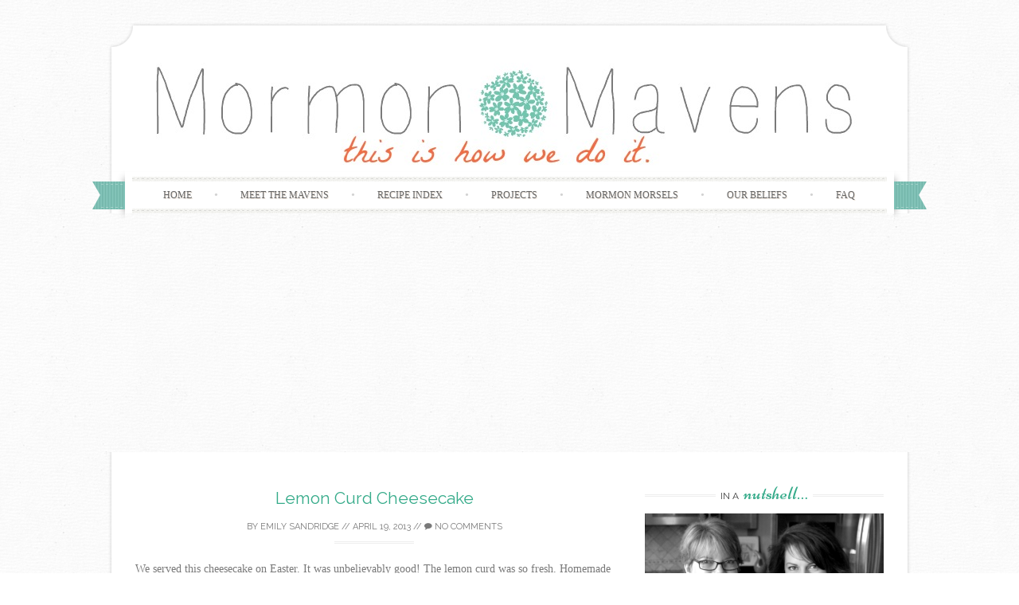

--- FILE ---
content_type: text/html; charset=UTF-8
request_url: https://www.mormonmavens.com/lemon-curd-cheesecake/
body_size: 17808
content:
<!DOCTYPE html>
<html lang="en-US">
<head>
    <meta charset="UTF-8">
    <meta name="viewport" content="width=device-width, initial-scale=1">
    <title>Lemon Curd Cheesecake | Mormon Mavens</title>
    <link rel="profile" href="http://gmpg.org/xfn/11">
    <link rel="pingback" href="https://www.mormonmavens.com/xmlrpc.php">
    <link rel="shortcut icon" href="http://www.mormonmavens.com/wp-content/uploads/2016/02/favicon-emerald-flower.jpg" /><meta name='robots' content='max-image-preview:large' />
	<style>img:is([sizes="auto" i], [sizes^="auto," i]) { contain-intrinsic-size: 3000px 1500px }</style>
	<link rel='dns-prefetch' href='//www.googletagmanager.com' />
<link rel='dns-prefetch' href='//fonts.googleapis.com' />
<link rel="alternate" type="application/rss+xml" title="Mormon Mavens &raquo; Feed" href="https://www.mormonmavens.com/feed/" />
<link rel="alternate" type="application/rss+xml" title="Mormon Mavens &raquo; Comments Feed" href="https://www.mormonmavens.com/comments/feed/" />
<link rel="alternate" type="application/rss+xml" title="Mormon Mavens &raquo; Lemon Curd Cheesecake Comments Feed" href="https://www.mormonmavens.com/lemon-curd-cheesecake/feed/" />
<script type="text/javascript">
/* <![CDATA[ */
window._wpemojiSettings = {"baseUrl":"https:\/\/s.w.org\/images\/core\/emoji\/16.0.1\/72x72\/","ext":".png","svgUrl":"https:\/\/s.w.org\/images\/core\/emoji\/16.0.1\/svg\/","svgExt":".svg","source":{"concatemoji":"https:\/\/www.mormonmavens.com\/wp-includes\/js\/wp-emoji-release.min.js?ver=6.8.3"}};
/*! This file is auto-generated */
!function(s,n){var o,i,e;function c(e){try{var t={supportTests:e,timestamp:(new Date).valueOf()};sessionStorage.setItem(o,JSON.stringify(t))}catch(e){}}function p(e,t,n){e.clearRect(0,0,e.canvas.width,e.canvas.height),e.fillText(t,0,0);var t=new Uint32Array(e.getImageData(0,0,e.canvas.width,e.canvas.height).data),a=(e.clearRect(0,0,e.canvas.width,e.canvas.height),e.fillText(n,0,0),new Uint32Array(e.getImageData(0,0,e.canvas.width,e.canvas.height).data));return t.every(function(e,t){return e===a[t]})}function u(e,t){e.clearRect(0,0,e.canvas.width,e.canvas.height),e.fillText(t,0,0);for(var n=e.getImageData(16,16,1,1),a=0;a<n.data.length;a++)if(0!==n.data[a])return!1;return!0}function f(e,t,n,a){switch(t){case"flag":return n(e,"\ud83c\udff3\ufe0f\u200d\u26a7\ufe0f","\ud83c\udff3\ufe0f\u200b\u26a7\ufe0f")?!1:!n(e,"\ud83c\udde8\ud83c\uddf6","\ud83c\udde8\u200b\ud83c\uddf6")&&!n(e,"\ud83c\udff4\udb40\udc67\udb40\udc62\udb40\udc65\udb40\udc6e\udb40\udc67\udb40\udc7f","\ud83c\udff4\u200b\udb40\udc67\u200b\udb40\udc62\u200b\udb40\udc65\u200b\udb40\udc6e\u200b\udb40\udc67\u200b\udb40\udc7f");case"emoji":return!a(e,"\ud83e\udedf")}return!1}function g(e,t,n,a){var r="undefined"!=typeof WorkerGlobalScope&&self instanceof WorkerGlobalScope?new OffscreenCanvas(300,150):s.createElement("canvas"),o=r.getContext("2d",{willReadFrequently:!0}),i=(o.textBaseline="top",o.font="600 32px Arial",{});return e.forEach(function(e){i[e]=t(o,e,n,a)}),i}function t(e){var t=s.createElement("script");t.src=e,t.defer=!0,s.head.appendChild(t)}"undefined"!=typeof Promise&&(o="wpEmojiSettingsSupports",i=["flag","emoji"],n.supports={everything:!0,everythingExceptFlag:!0},e=new Promise(function(e){s.addEventListener("DOMContentLoaded",e,{once:!0})}),new Promise(function(t){var n=function(){try{var e=JSON.parse(sessionStorage.getItem(o));if("object"==typeof e&&"number"==typeof e.timestamp&&(new Date).valueOf()<e.timestamp+604800&&"object"==typeof e.supportTests)return e.supportTests}catch(e){}return null}();if(!n){if("undefined"!=typeof Worker&&"undefined"!=typeof OffscreenCanvas&&"undefined"!=typeof URL&&URL.createObjectURL&&"undefined"!=typeof Blob)try{var e="postMessage("+g.toString()+"("+[JSON.stringify(i),f.toString(),p.toString(),u.toString()].join(",")+"));",a=new Blob([e],{type:"text/javascript"}),r=new Worker(URL.createObjectURL(a),{name:"wpTestEmojiSupports"});return void(r.onmessage=function(e){c(n=e.data),r.terminate(),t(n)})}catch(e){}c(n=g(i,f,p,u))}t(n)}).then(function(e){for(var t in e)n.supports[t]=e[t],n.supports.everything=n.supports.everything&&n.supports[t],"flag"!==t&&(n.supports.everythingExceptFlag=n.supports.everythingExceptFlag&&n.supports[t]);n.supports.everythingExceptFlag=n.supports.everythingExceptFlag&&!n.supports.flag,n.DOMReady=!1,n.readyCallback=function(){n.DOMReady=!0}}).then(function(){return e}).then(function(){var e;n.supports.everything||(n.readyCallback(),(e=n.source||{}).concatemoji?t(e.concatemoji):e.wpemoji&&e.twemoji&&(t(e.twemoji),t(e.wpemoji)))}))}((window,document),window._wpemojiSettings);
/* ]]> */
</script>
<style id='wp-emoji-styles-inline-css' type='text/css'>

	img.wp-smiley, img.emoji {
		display: inline !important;
		border: none !important;
		box-shadow: none !important;
		height: 1em !important;
		width: 1em !important;
		margin: 0 0.07em !important;
		vertical-align: -0.1em !important;
		background: none !important;
		padding: 0 !important;
	}
</style>
<link rel='stylesheet' id='wp-block-library-css' href='https://www.mormonmavens.com/wp-includes/css/dist/block-library/style.min.css?ver=6.8.3' type='text/css' media='all' />
<style id='classic-theme-styles-inline-css' type='text/css'>
/*! This file is auto-generated */
.wp-block-button__link{color:#fff;background-color:#32373c;border-radius:9999px;box-shadow:none;text-decoration:none;padding:calc(.667em + 2px) calc(1.333em + 2px);font-size:1.125em}.wp-block-file__button{background:#32373c;color:#fff;text-decoration:none}
</style>
<style id='global-styles-inline-css' type='text/css'>
:root{--wp--preset--aspect-ratio--square: 1;--wp--preset--aspect-ratio--4-3: 4/3;--wp--preset--aspect-ratio--3-4: 3/4;--wp--preset--aspect-ratio--3-2: 3/2;--wp--preset--aspect-ratio--2-3: 2/3;--wp--preset--aspect-ratio--16-9: 16/9;--wp--preset--aspect-ratio--9-16: 9/16;--wp--preset--color--black: #000000;--wp--preset--color--cyan-bluish-gray: #abb8c3;--wp--preset--color--white: #ffffff;--wp--preset--color--pale-pink: #f78da7;--wp--preset--color--vivid-red: #cf2e2e;--wp--preset--color--luminous-vivid-orange: #ff6900;--wp--preset--color--luminous-vivid-amber: #fcb900;--wp--preset--color--light-green-cyan: #7bdcb5;--wp--preset--color--vivid-green-cyan: #00d084;--wp--preset--color--pale-cyan-blue: #8ed1fc;--wp--preset--color--vivid-cyan-blue: #0693e3;--wp--preset--color--vivid-purple: #9b51e0;--wp--preset--gradient--vivid-cyan-blue-to-vivid-purple: linear-gradient(135deg,rgba(6,147,227,1) 0%,rgb(155,81,224) 100%);--wp--preset--gradient--light-green-cyan-to-vivid-green-cyan: linear-gradient(135deg,rgb(122,220,180) 0%,rgb(0,208,130) 100%);--wp--preset--gradient--luminous-vivid-amber-to-luminous-vivid-orange: linear-gradient(135deg,rgba(252,185,0,1) 0%,rgba(255,105,0,1) 100%);--wp--preset--gradient--luminous-vivid-orange-to-vivid-red: linear-gradient(135deg,rgba(255,105,0,1) 0%,rgb(207,46,46) 100%);--wp--preset--gradient--very-light-gray-to-cyan-bluish-gray: linear-gradient(135deg,rgb(238,238,238) 0%,rgb(169,184,195) 100%);--wp--preset--gradient--cool-to-warm-spectrum: linear-gradient(135deg,rgb(74,234,220) 0%,rgb(151,120,209) 20%,rgb(207,42,186) 40%,rgb(238,44,130) 60%,rgb(251,105,98) 80%,rgb(254,248,76) 100%);--wp--preset--gradient--blush-light-purple: linear-gradient(135deg,rgb(255,206,236) 0%,rgb(152,150,240) 100%);--wp--preset--gradient--blush-bordeaux: linear-gradient(135deg,rgb(254,205,165) 0%,rgb(254,45,45) 50%,rgb(107,0,62) 100%);--wp--preset--gradient--luminous-dusk: linear-gradient(135deg,rgb(255,203,112) 0%,rgb(199,81,192) 50%,rgb(65,88,208) 100%);--wp--preset--gradient--pale-ocean: linear-gradient(135deg,rgb(255,245,203) 0%,rgb(182,227,212) 50%,rgb(51,167,181) 100%);--wp--preset--gradient--electric-grass: linear-gradient(135deg,rgb(202,248,128) 0%,rgb(113,206,126) 100%);--wp--preset--gradient--midnight: linear-gradient(135deg,rgb(2,3,129) 0%,rgb(40,116,252) 100%);--wp--preset--font-size--small: 13px;--wp--preset--font-size--medium: 20px;--wp--preset--font-size--large: 36px;--wp--preset--font-size--x-large: 42px;--wp--preset--spacing--20: 0.44rem;--wp--preset--spacing--30: 0.67rem;--wp--preset--spacing--40: 1rem;--wp--preset--spacing--50: 1.5rem;--wp--preset--spacing--60: 2.25rem;--wp--preset--spacing--70: 3.38rem;--wp--preset--spacing--80: 5.06rem;--wp--preset--shadow--natural: 6px 6px 9px rgba(0, 0, 0, 0.2);--wp--preset--shadow--deep: 12px 12px 50px rgba(0, 0, 0, 0.4);--wp--preset--shadow--sharp: 6px 6px 0px rgba(0, 0, 0, 0.2);--wp--preset--shadow--outlined: 6px 6px 0px -3px rgba(255, 255, 255, 1), 6px 6px rgba(0, 0, 0, 1);--wp--preset--shadow--crisp: 6px 6px 0px rgba(0, 0, 0, 1);}:where(.is-layout-flex){gap: 0.5em;}:where(.is-layout-grid){gap: 0.5em;}body .is-layout-flex{display: flex;}.is-layout-flex{flex-wrap: wrap;align-items: center;}.is-layout-flex > :is(*, div){margin: 0;}body .is-layout-grid{display: grid;}.is-layout-grid > :is(*, div){margin: 0;}:where(.wp-block-columns.is-layout-flex){gap: 2em;}:where(.wp-block-columns.is-layout-grid){gap: 2em;}:where(.wp-block-post-template.is-layout-flex){gap: 1.25em;}:where(.wp-block-post-template.is-layout-grid){gap: 1.25em;}.has-black-color{color: var(--wp--preset--color--black) !important;}.has-cyan-bluish-gray-color{color: var(--wp--preset--color--cyan-bluish-gray) !important;}.has-white-color{color: var(--wp--preset--color--white) !important;}.has-pale-pink-color{color: var(--wp--preset--color--pale-pink) !important;}.has-vivid-red-color{color: var(--wp--preset--color--vivid-red) !important;}.has-luminous-vivid-orange-color{color: var(--wp--preset--color--luminous-vivid-orange) !important;}.has-luminous-vivid-amber-color{color: var(--wp--preset--color--luminous-vivid-amber) !important;}.has-light-green-cyan-color{color: var(--wp--preset--color--light-green-cyan) !important;}.has-vivid-green-cyan-color{color: var(--wp--preset--color--vivid-green-cyan) !important;}.has-pale-cyan-blue-color{color: var(--wp--preset--color--pale-cyan-blue) !important;}.has-vivid-cyan-blue-color{color: var(--wp--preset--color--vivid-cyan-blue) !important;}.has-vivid-purple-color{color: var(--wp--preset--color--vivid-purple) !important;}.has-black-background-color{background-color: var(--wp--preset--color--black) !important;}.has-cyan-bluish-gray-background-color{background-color: var(--wp--preset--color--cyan-bluish-gray) !important;}.has-white-background-color{background-color: var(--wp--preset--color--white) !important;}.has-pale-pink-background-color{background-color: var(--wp--preset--color--pale-pink) !important;}.has-vivid-red-background-color{background-color: var(--wp--preset--color--vivid-red) !important;}.has-luminous-vivid-orange-background-color{background-color: var(--wp--preset--color--luminous-vivid-orange) !important;}.has-luminous-vivid-amber-background-color{background-color: var(--wp--preset--color--luminous-vivid-amber) !important;}.has-light-green-cyan-background-color{background-color: var(--wp--preset--color--light-green-cyan) !important;}.has-vivid-green-cyan-background-color{background-color: var(--wp--preset--color--vivid-green-cyan) !important;}.has-pale-cyan-blue-background-color{background-color: var(--wp--preset--color--pale-cyan-blue) !important;}.has-vivid-cyan-blue-background-color{background-color: var(--wp--preset--color--vivid-cyan-blue) !important;}.has-vivid-purple-background-color{background-color: var(--wp--preset--color--vivid-purple) !important;}.has-black-border-color{border-color: var(--wp--preset--color--black) !important;}.has-cyan-bluish-gray-border-color{border-color: var(--wp--preset--color--cyan-bluish-gray) !important;}.has-white-border-color{border-color: var(--wp--preset--color--white) !important;}.has-pale-pink-border-color{border-color: var(--wp--preset--color--pale-pink) !important;}.has-vivid-red-border-color{border-color: var(--wp--preset--color--vivid-red) !important;}.has-luminous-vivid-orange-border-color{border-color: var(--wp--preset--color--luminous-vivid-orange) !important;}.has-luminous-vivid-amber-border-color{border-color: var(--wp--preset--color--luminous-vivid-amber) !important;}.has-light-green-cyan-border-color{border-color: var(--wp--preset--color--light-green-cyan) !important;}.has-vivid-green-cyan-border-color{border-color: var(--wp--preset--color--vivid-green-cyan) !important;}.has-pale-cyan-blue-border-color{border-color: var(--wp--preset--color--pale-cyan-blue) !important;}.has-vivid-cyan-blue-border-color{border-color: var(--wp--preset--color--vivid-cyan-blue) !important;}.has-vivid-purple-border-color{border-color: var(--wp--preset--color--vivid-purple) !important;}.has-vivid-cyan-blue-to-vivid-purple-gradient-background{background: var(--wp--preset--gradient--vivid-cyan-blue-to-vivid-purple) !important;}.has-light-green-cyan-to-vivid-green-cyan-gradient-background{background: var(--wp--preset--gradient--light-green-cyan-to-vivid-green-cyan) !important;}.has-luminous-vivid-amber-to-luminous-vivid-orange-gradient-background{background: var(--wp--preset--gradient--luminous-vivid-amber-to-luminous-vivid-orange) !important;}.has-luminous-vivid-orange-to-vivid-red-gradient-background{background: var(--wp--preset--gradient--luminous-vivid-orange-to-vivid-red) !important;}.has-very-light-gray-to-cyan-bluish-gray-gradient-background{background: var(--wp--preset--gradient--very-light-gray-to-cyan-bluish-gray) !important;}.has-cool-to-warm-spectrum-gradient-background{background: var(--wp--preset--gradient--cool-to-warm-spectrum) !important;}.has-blush-light-purple-gradient-background{background: var(--wp--preset--gradient--blush-light-purple) !important;}.has-blush-bordeaux-gradient-background{background: var(--wp--preset--gradient--blush-bordeaux) !important;}.has-luminous-dusk-gradient-background{background: var(--wp--preset--gradient--luminous-dusk) !important;}.has-pale-ocean-gradient-background{background: var(--wp--preset--gradient--pale-ocean) !important;}.has-electric-grass-gradient-background{background: var(--wp--preset--gradient--electric-grass) !important;}.has-midnight-gradient-background{background: var(--wp--preset--gradient--midnight) !important;}.has-small-font-size{font-size: var(--wp--preset--font-size--small) !important;}.has-medium-font-size{font-size: var(--wp--preset--font-size--medium) !important;}.has-large-font-size{font-size: var(--wp--preset--font-size--large) !important;}.has-x-large-font-size{font-size: var(--wp--preset--font-size--x-large) !important;}
:where(.wp-block-post-template.is-layout-flex){gap: 1.25em;}:where(.wp-block-post-template.is-layout-grid){gap: 1.25em;}
:where(.wp-block-columns.is-layout-flex){gap: 2em;}:where(.wp-block-columns.is-layout-grid){gap: 2em;}
:root :where(.wp-block-pullquote){font-size: 1.5em;line-height: 1.6;}
</style>
<link rel='stylesheet' id='yumprint-recipe-theme-layout-css' href='http://www.mormonmavens.com/wp-content/plugins/recipe-card/css/layout.css?ver=6.8.3' type='text/css' media='all' />
<link rel='stylesheet' id='owl-carousel-css-css' href='https://www.mormonmavens.com/wp-content/plugins/tr-post-slider-widget/css/owl.carousel.css?ver=6.8.3' type='text/css' media='all' />
<link rel='stylesheet' id='tr-ps-css-css' href='https://www.mormonmavens.com/wp-content/plugins/tr-post-slider-widget/css/tr-ps-frontend.css?ver=6.8.3' type='text/css' media='all' />
<link rel='stylesheet' id='visual-recipe-index-css' href='https://www.mormonmavens.com/wp-content/plugins/visual-recipe-index/css/style.css?ver=1763197832' type='text/css' media='all' />
<link rel='stylesheet' id='sugarspice-fonts-css' href='//fonts.googleapis.com/css?family=Niconne%7CPT%2BSerif%3A400%2C700%7CRaleway%3A400%2C600&#038;subset=latin%2Clatin-ext&#038;ver=6.8.3' type='text/css' media='all' />
<link rel='stylesheet' id='sugarspice-style-css' href='https://www.mormonmavens.com/wp-content/themes/sugar-and-spice/style.css?ver=6.8.3' type='text/css' media='all' />
<link rel='stylesheet' id='sugarspice-responsive-css' href='https://www.mormonmavens.com/wp-content/themes/sugar-and-spice/responsive.css?ver=6.8.3' type='text/css' media='all' />
<link rel='stylesheet' id='sugarspice-icofont-css' href='https://www.mormonmavens.com/wp-content/themes/sugar-and-spice/fonts/icofont.css?ver=6.8.3' type='text/css' media='all' />
<link rel='stylesheet' id='dry_awp_theme_style-css' href='https://www.mormonmavens.com/wp-content/plugins/advanced-wp-columns/assets/css/awp-columns.css?ver=6.8.3' type='text/css' media='all' />
<style id='dry_awp_theme_style-inline-css' type='text/css'>
@media screen and (max-width: 1024px) {	.csColumn {		clear: both !important;		float: none !important;		text-align: center !important;		margin-left:  10% !important;		margin-right: 10% !important;		width: 80% !important;	}	.csColumnGap {		display: none !important;	}}
</style>
<link rel='stylesheet' id='commentluv_style-css' href='http://www.mormonmavens.com/wp-content/plugins/commentluv/css/commentluv.css?ver=6.8.3' type='text/css' media='all' />
<script type="text/javascript" src="https://www.mormonmavens.com/wp-includes/js/jquery/jquery.min.js?ver=3.7.1" id="jquery-core-js"></script>
<script type="text/javascript" src="https://www.mormonmavens.com/wp-includes/js/jquery/jquery-migrate.min.js?ver=3.4.1" id="jquery-migrate-js"></script>
<script type="text/javascript" id="commentluv_script-js-extra">
/* <![CDATA[ */
var cl_settings = {"name":"author","url":"url","comment":"comment","email":"email","infopanel":"on","default_on":"on","default_on_admin":"on","cl_version":"4","images":"http:\/\/www.mormonmavens.com\/wp-content\/plugins\/commentluv\/images\/","api_url":"http:\/\/www.mormonmavens.com\/wp-admin\/admin-ajax.php","api_url_alt":"https:\/\/www.mormonmavens.com\/wp-admin\/admin-ajax.php","_fetch":"8b37fd485f","_info":"bec34c78d1","infoback":"white","infotext":"black","template_insert":"","logged_in":"","refer":"https:\/\/www.mormonmavens.com\/lemon-curd-cheesecake\/","no_url_message":"Please enter a URL and then click the CommentLuv checkbox if you want to add your last blog post","no_http_message":"Please use http:\/\/ in front of your url","no_url_logged_in_message":"You need to visit your profile in the dashboard and update your details with your site URL","no_info_message":"No info was available or an error occured"};
/* ]]> */
</script>
<script type="text/javascript" src="http://www.mormonmavens.com/wp-content/plugins/commentluv/js/commentluv.js?ver=4" id="commentluv_script-js"></script>
<script type="text/javascript" src="http://www.mormonmavens.com/wp-content/plugins/recipe-card/js/post.js?ver=6.8.3" id="yumprint-recipe-post-js"></script>
<script type="text/javascript" src="https://www.mormonmavens.com/wp-content/plugins/tr-post-slider-widget/js/owl.carousel.min.js?ver=1.3.2" id="tr-ps-js-js"></script>
<script type="text/javascript" src="https://www.mormonmavens.com/wp-content/plugins/tr-post-slider-widget/js/cycle.js?ver=3.0.3" id="tr-cycle-js-js"></script>

<!-- Google tag (gtag.js) snippet added by Site Kit -->
<!-- Google Analytics snippet added by Site Kit -->
<script type="text/javascript" src="https://www.googletagmanager.com/gtag/js?id=GT-MQJ4H6CN" id="google_gtagjs-js" async></script>
<script type="text/javascript" id="google_gtagjs-js-after">
/* <![CDATA[ */
window.dataLayer = window.dataLayer || [];function gtag(){dataLayer.push(arguments);}
gtag("set","linker",{"domains":["www.mormonmavens.com"]});
gtag("js", new Date());
gtag("set", "developer_id.dZTNiMT", true);
gtag("config", "GT-MQJ4H6CN");
 window._googlesitekit = window._googlesitekit || {}; window._googlesitekit.throttledEvents = []; window._googlesitekit.gtagEvent = (name, data) => { var key = JSON.stringify( { name, data } ); if ( !! window._googlesitekit.throttledEvents[ key ] ) { return; } window._googlesitekit.throttledEvents[ key ] = true; setTimeout( () => { delete window._googlesitekit.throttledEvents[ key ]; }, 5 ); gtag( "event", name, { ...data, event_source: "site-kit" } ); }; 
/* ]]> */
</script>
<link rel="https://api.w.org/" href="https://www.mormonmavens.com/wp-json/" /><link rel="alternate" title="JSON" type="application/json" href="https://www.mormonmavens.com/wp-json/wp/v2/posts/454" /><link rel="EditURI" type="application/rsd+xml" title="RSD" href="https://www.mormonmavens.com/xmlrpc.php?rsd" />
<meta name="generator" content="WordPress 6.8.3" />
<link rel="canonical" href="https://www.mormonmavens.com/lemon-curd-cheesecake/" />
<link rel='shortlink' href='https://www.mormonmavens.com/?p=454' />
<link rel="alternate" title="oEmbed (JSON)" type="application/json+oembed" href="https://www.mormonmavens.com/wp-json/oembed/1.0/embed?url=https%3A%2F%2Fwww.mormonmavens.com%2Flemon-curd-cheesecake%2F" />
<link rel="alternate" title="oEmbed (XML)" type="text/xml+oembed" href="https://www.mormonmavens.com/wp-json/oembed/1.0/embed?url=https%3A%2F%2Fwww.mormonmavens.com%2Flemon-curd-cheesecake%2F&#038;format=xml" />
<meta name="generator" content="Site Kit by Google 1.170.0" /><script type="text/javascript">
	window.yumprintRecipePlugin = "http://www.mormonmavens.com/wp-content/plugins/recipe-card";
	window.yumprintRecipeAjaxUrl = "https://www.mormonmavens.com/wp-admin/admin-ajax.php";
	window.yumprintRecipeUrl = "https://www.mormonmavens.com/";
</script><!--[if lte IE 8]>
<script type="text/javascript">
    window.yumprintRecipeDisabled = true;
</script>
<![endif]-->
<style type="text/css">	@import url(http://fonts.googleapis.com/css?family=Marcellus|Raleway|Open+Sans);    .blog-yumprint-recipe .blog-yumprint-recipe-title {
    	color: #75b7ac;
    }
    .blog-yumprint-recipe .blog-yumprint-subheader, .blog-yumprint-recipe .blog-yumprint-infobar-section-title, .blog-yumprint-recipe .blog-yumprint-infobox-section-title, .blog-yumprint-nutrition-section-title {
        color: #75b7ac;
    }
    .blog-yumprint-recipe .blog-yumprint-save, .blog-yumprint-recipe .blog-yumprint-header .blog-yumprint-save a {
    	background-color: #f66b40;
    	color: #ffffff !important;
    }
    .blog-yumprint-recipe .blog-yumprint-save:hover, .blog-yumprint-recipe .blog-yumprint-header .blog-yumprint-save:hover a {
    	background-color: #f69a7e;
    }
    .blog-yumprint-recipe .blog-yumprint-adapted-link, .blog-yumprint-nutrition-more, .blog-yumprint-report-error {
        color: #f66b40;
    }
    .blog-yumprint-recipe .blog-yumprint-infobar-section-data, .blog-yumprint-recipe .blog-yumprint-infobox-section-data, .blog-yumprint-recipe .blog-yumprint-adapted, .blog-yumprint-recipe .blog-yumprint-author, .blog-yumprint-recipe .blog-yumprint-serves, .blog-yumprint-nutrition-section-data {
        color: #8C8C8C;
    }
    .blog-yumprint-recipe .blog-yumprint-recipe-summary, .blog-yumprint-recipe .blog-yumprint-ingredient-item, .blog-yumprint-recipe .blog-yumprint-method-item, .blog-yumprint-recipe .blog-yumprint-note-item, .blog-yumprint-write-review, .blog-yumprint-nutrition-box {
        color: black;
    }
    .blog-yumprint-write-review:hover, .blog-yumprint-nutrition-more:hover, .blog-yumprint-recipe .blog-yumprint-adapted-link:hover {
        color: #f69a7e;
    }
    .blog-yumprint-recipe .blog-yumprint-nutrition-bar:hover .blog-yumprint-nutrition-section-title {
        color: #85d1c4;
    }
    .blog-yumprint-recipe .blog-yumprint-nutrition-bar:hover .blog-yumprint-nutrition-section-data {
        color: #a6a6a6;
    }

    .blog-yumprint-recipe .blog-yumprint-print {
    	background-color: #BEBEBE;
    	color: #ffffff;
    }
    .blog-yumprint-recipe .blog-yumprint-print:hover {
    	background-color: #d8d8d8;
    }
    .blog-yumprint-recipe {
    	background-color: rgb(250,250,250);
    	border-color: rgb(220, 220, 220);
    	border-style: solid;
    	border-width: 1px;
    	border-radius: 0px;
    }
    .blog-yumprint-recipe .blog-yumprint-recipe-contents {
    	border-top-color: rgb(220, 220, 220);
    	border-top-width: 1px;
    	border-top-style: solid;
    }
    .blog-yumprint-recipe .blog-yumprint-info-bar, .blog-yumprint-recipe .blog-yumprint-nutrition-bar, .blog-yumprint-nutrition-border {
    	border-top-color: rgb(220, 220, 220);
    	border-top-width: 1px;
    	border-top-style: solid;
    }
    .blog-yumprint-nutrition-line, .blog-yumprint-nutrition-thick-line, .blog-yumprint-nutrition-very-thick-line {
    	border-top-color: rgb(220, 220, 220);
    }
    .blog-yumprint-recipe .blog-yumprint-info-box, .blog-yumprint-nutrition-box {
    	background-color: white;
    	border-color: rgb(220, 220, 220);
    	border-style: solid;
    	border-width: 1px;
    	border-radius: 0px;
    }
    .blog-yumprint-recipe .blog-yumprint-recipe-title {
		font-family: Marcellus, Helvetica Neue, Helvetica, Tahoma, Sans Serif, Sans;
		font-size: 22px;
		font-weight: normal;
		font-style: normal;
		text-transform: uppercase;
		text-decoration: none;
    }
    .blog-yumprint-recipe .blog-yumprint-subheader {
		font-family: Raleway, Helvetica Neue, Helvetica, Tahoma, Sans Serif, Sans;
		font-size: 18px;
		font-weight: normal;
		font-style: normal;
		text-transform: uppercase;
		text-decoration: none;
    }
    .blog-yumprint-recipe .blog-yumprint-recipe-summary, .blog-yumprint-recipe .blog-yumprint-ingredients, .blog-yumprint-recipe .blog-yumprint-methods, .blog-yumprint-recipe .blog-yumprint-notes, .blog-yumprint-write-review, .blog-yumprint-nutrition-box {
		font-family: Open Sans, Helvetica Neue, Helvetica, Tahoma, Sans Serif, Sans;
		font-size: 14px;
		font-weight: normal;
		font-style: normal;
		text-transform: none;
		text-decoration: none;
    }
    .blog-yumprint-recipe .blog-yumprint-info-bar, .blog-yumprint-recipe .blog-yumprint-info-box, .blog-yumprint-recipe .blog-yumprint-adapted, .blog-yumprint-recipe .blog-yumprint-author, .blog-yumprint-recipe .blog-yumprint-serves, .blog-yumprint-recipe .blog-yumprint-infobar-section-title, .blog-yumprint-recipe .blog-yumprint-infobox-section-title,.blog-yumprint-recipe .blog-yumprint-nutrition-bar, .blog-yumprint-nutrition-section-title, .blog-yumprint-nutrition-more {
		font-family: Open Sans, Helvetica Neue, Helvetica, Tahoma, Sans Serif, Sans;
		font-size: 14px;
		font-weight: normal;
		font-style: normal;
		text-transform: none;
		text-decoration: none;
    }
    .blog-yumprint-recipe .blog-yumprint-action {
		font-family: Open Sans, Helvetica Neue, Helvetica, Tahoma, Sans Serif, Sans;
		font-size: 13px;
		font-weight: normal;
		font-style: normal;
		text-transform: none;
		text-decoration: none;
    }    .blog-yumprint-header {
        width: 100% !important;
    }    </style>
<style>
a, a:visited { color:#36AB8A; }
.entry-meta a { color:#797979; }
#nav-wrapper .ribbon-left, #nav-wrapper .ribbon-right { background-image: url("https://www.mormonmavens.com/wp-content/themes/sugar-and-spice/images/ribbon-emerald.png"); }a:hover, a:focus, nav#main-nav > ul > li > a:hover { color: rgba(54, 171, 138, 0.7); }nav#main-nav > ul > li.current_page_item > a, nav#main-nav > ul > li.current_page_ancestor > a, nav#main-nav > ul > li.current-menu-item > a { color:#36AB8A; }
.widget-title em { color:#36AB8A; }
.widget_calendar table td#today { background:#36AB8A; }
blockquote cite { color:#36AB8A; }
blockquote { border-left-color: #36AB8A;} {}
.button:hover, button:hover, a.social-icon:hover , input[type="submit"]:hover, input[type="reset"]:hover, input[type="button"]:hover { background: rgba(54, 171, 138, 0.7);} </style>
<style type="text/css" id="custom-background-css">
body.custom-background { background-image: url("https://www.mormonmavens.com/wp-content/themes/sugar-and-spice/images/bg.png"); background-position: left top; background-size: auto; background-repeat: repeat; background-attachment: scroll; }
</style>
	<script data-ad-client="ca-pub-2049648680459833" async src="https://pagead2.googlesyndication.com/pagead/js/adsbygoogle.js"></script>
<script type="text/javascript">
    window._mNHandle = window._mNHandle || {};
    window._mNHandle.queue = window._mNHandle.queue || [];
    medianet_versionId = "3121199";
</script>

<script src="https://contextual.media.net/dmedianet.js?cid=8CU3287PI" async="async"></script>

<script async src="https://pagead2.googlesyndication.com/pagead/js/adsbygoogle.js?client=ca-pub-2049648680459833"
     crossorigin="anonymous"></script></head>

<body class="wp-singular post-template-default single single-post postid-454 single-format-standard custom-background wp-theme-sugar-and-spice group-blog grow-content-body">
<div id="page" class="hfeed site">
		<header id="header" class="site-header" role="banner">
		<div class="site-branding">

                
            <a href="https://www.mormonmavens.com/" class="logo-img"><img src="http://www.mormonmavens.com/wp-content/uploads/2016/02/header-with-grayer-MM.jpg" alt="Mormon Mavens" /></a>
            
                
		</div>
        <div id="nav-wrapper">
            <div class="ribbon-left"></div>
            <nav id="main-nav" class="main-navigation" role="navigation">
                <div class="skip-link"><a class="screen-reader-text" href="#content">Skip to content</a></div>
                <ul id="nav" class="menu"><li id="menu-item-6484" class="menu-item menu-item-type-custom menu-item-object-custom menu-item-home menu-item-6484"><a href="http://www.mormonmavens.com/">Home</a></li>
<li id="menu-item-6483" class="menu-item menu-item-type-post_type menu-item-object-page menu-item-has-children menu-item-6483"><a href="https://www.mormonmavens.com/meet-the-mavens/">Meet the Mavens</a>
<ul class="sub-menu">
	<li id="menu-item-10473" class="menu-item menu-item-type-post_type menu-item-object-page menu-item-10473"><a href="https://www.mormonmavens.com/meet-the-mavens/meet-anna/">Meet Anna</a></li>
	<li id="menu-item-10478" class="menu-item menu-item-type-post_type menu-item-object-page menu-item-10478"><a href="https://www.mormonmavens.com/meet-the-mavens/meet-julie/">Meet Julie</a></li>
	<li id="menu-item-10607" class="menu-item menu-item-type-post_type menu-item-object-page menu-item-10607"><a href="https://www.mormonmavens.com/meet-the-mavens/the-original-mavens/">Past Mavens</a></li>
</ul>
</li>
<li id="menu-item-10849" class="menu-item menu-item-type-post_type menu-item-object-page menu-item-has-children menu-item-10849"><a href="https://www.mormonmavens.com/recipe-index-2/">Recipe Index</a>
<ul class="sub-menu">
	<li id="menu-item-10848" class="menu-item menu-item-type-post_type menu-item-object-page menu-item-10848"><a href="https://www.mormonmavens.com/recipe-index-2/appetizers/">Appetizers</a></li>
	<li id="menu-item-10852" class="menu-item menu-item-type-post_type menu-item-object-page menu-item-10852"><a href="https://www.mormonmavens.com/recipe-index-2/beverages/">Beverages</a></li>
	<li id="menu-item-10858" class="menu-item menu-item-type-post_type menu-item-object-page menu-item-10858"><a href="https://www.mormonmavens.com/recipe-index-2/breads-quick/">Breads–Quick</a></li>
	<li id="menu-item-10855" class="menu-item menu-item-type-post_type menu-item-object-page menu-item-10855"><a href="https://www.mormonmavens.com/recipe-index-2/breads-yeast/">Breads–Yeast</a></li>
	<li id="menu-item-10866" class="menu-item menu-item-type-post_type menu-item-object-page menu-item-10866"><a href="https://www.mormonmavens.com/recipe-index-2/breakfast-foods/">Breakfast Foods</a></li>
	<li id="menu-item-10869" class="menu-item menu-item-type-post_type menu-item-object-page menu-item-10869"><a href="https://www.mormonmavens.com/recipe-index-2/cakes-and-frostings/">Cakes and Frostings</a></li>
	<li id="menu-item-10872" class="menu-item menu-item-type-post_type menu-item-object-page menu-item-10872"><a href="https://www.mormonmavens.com/recipe-index-2/candies/">Candies</a></li>
	<li id="menu-item-10875" class="menu-item menu-item-type-post_type menu-item-object-page menu-item-10875"><a href="https://www.mormonmavens.com/recipe-index-2/casseroles/">Casseroles</a></li>
	<li id="menu-item-10878" class="menu-item menu-item-type-post_type menu-item-object-page menu-item-10878"><a href="https://www.mormonmavens.com/recipe-index-2/cookies-and-bars/">Cookies and Bars</a></li>
	<li id="menu-item-10881" class="menu-item menu-item-type-post_type menu-item-object-page menu-item-10881"><a href="https://www.mormonmavens.com/recipe-index-2/copycat-recipes/">Copycat Recipes</a></li>
	<li id="menu-item-10884" class="menu-item menu-item-type-post_type menu-item-object-page menu-item-10884"><a href="https://www.mormonmavens.com/recipe-index-2/dairy-free/">Dairy-free</a></li>
	<li id="menu-item-10887" class="menu-item menu-item-type-post_type menu-item-object-page menu-item-10887"><a href="https://www.mormonmavens.com/recipe-index-2/desserts/">Desserts</a></li>
	<li id="menu-item-10890" class="menu-item menu-item-type-post_type menu-item-object-page menu-item-10890"><a href="https://www.mormonmavens.com/recipe-index-2/dips-sauces-seasonings/">Dips, Sauces, and Seasonings</a></li>
	<li id="menu-item-10893" class="menu-item menu-item-type-post_type menu-item-object-page menu-item-10893"><a href="https://www.mormonmavens.com/recipe-index-2/dressings-and-condiments/">Dressings and Condiments</a></li>
	<li id="menu-item-10896" class="menu-item menu-item-type-post_type menu-item-object-page menu-item-10896"><a href="https://www.mormonmavens.com/recipe-index-2/freezer-friendly/">Freezer Friendly</a></li>
	<li id="menu-item-10899" class="menu-item menu-item-type-post_type menu-item-object-page menu-item-10899"><a href="https://www.mormonmavens.com/recipe-index-2/gifts-from-the-kitchen/">Gifts from the Kitchen</a></li>
	<li id="menu-item-10902" class="menu-item menu-item-type-post_type menu-item-object-page menu-item-10902"><a href="https://www.mormonmavens.com/recipe-index-2/gluten-free/">Gluten-free</a></li>
	<li id="menu-item-10906" class="menu-item menu-item-type-post_type menu-item-object-page menu-item-10906"><a href="https://www.mormonmavens.com/recipe-index-2/holidays/">Holidays</a></li>
	<li id="menu-item-10909" class="menu-item menu-item-type-post_type menu-item-object-page menu-item-10909"><a href="https://www.mormonmavens.com/recipe-index-2/how-tos-and-diy/">How-to&#8217;s and DIY</a></li>
	<li id="menu-item-10912" class="menu-item menu-item-type-post_type menu-item-object-page menu-item-10912"><a href="https://www.mormonmavens.com/recipe-index-2/international/">International</a></li>
	<li id="menu-item-10915" class="menu-item menu-item-type-post_type menu-item-object-page menu-item-10915"><a href="https://www.mormonmavens.com/recipe-index-2/kids-in-the-kitchen/">Kids in the Kitchen</a></li>
	<li id="menu-item-10918" class="menu-item menu-item-type-post_type menu-item-object-page menu-item-10918"><a href="https://www.mormonmavens.com/recipe-index-2/leftover-magic/">Leftover Magic</a></li>
	<li id="menu-item-10921" class="menu-item menu-item-type-post_type menu-item-object-page menu-item-10921"><a href="https://www.mormonmavens.com/recipe-index-2/main-dishes/">Main Dishes</a></li>
	<li id="menu-item-10924" class="menu-item menu-item-type-post_type menu-item-object-page menu-item-10924"><a href="https://www.mormonmavens.com/recipe-index-2/parties-and-entertaining/">Parties and Entertaining</a></li>
	<li id="menu-item-10927" class="menu-item menu-item-type-post_type menu-item-object-page menu-item-10927"><a href="https://www.mormonmavens.com/recipe-index-2/pasta/">Pasta</a></li>
	<li id="menu-item-10930" class="menu-item menu-item-type-post_type menu-item-object-page menu-item-10930"><a href="https://www.mormonmavens.com/recipe-index-2/pies-and-pastry/">Pies and Pastry</a></li>
	<li id="menu-item-10933" class="menu-item menu-item-type-post_type menu-item-object-page menu-item-10933"><a href="https://www.mormonmavens.com/recipe-index-2/pizzas-and-sandwiches/">Pizzas and Sandwiches</a></li>
	<li id="menu-item-10936" class="menu-item menu-item-type-post_type menu-item-object-page menu-item-10936"><a href="https://www.mormonmavens.com/recipe-index-2/salads/">Salads</a></li>
	<li id="menu-item-10939" class="menu-item menu-item-type-post_type menu-item-object-page menu-item-10939"><a href="https://www.mormonmavens.com/recipe-index-2/side-dishes/">Side Dishes</a></li>
	<li id="menu-item-10942" class="menu-item menu-item-type-post_type menu-item-object-page menu-item-10942"><a href="https://www.mormonmavens.com/recipe-index-2/slow-cooker/">Slow Cooker</a></li>
	<li id="menu-item-10945" class="menu-item menu-item-type-post_type menu-item-object-page menu-item-10945"><a href="https://www.mormonmavens.com/recipe-index-2/snacks/">Snacks</a></li>
	<li id="menu-item-10948" class="menu-item menu-item-type-post_type menu-item-object-page menu-item-10948"><a href="https://www.mormonmavens.com/recipe-index-2/soups-and-stews/">Soups and Stews</a></li>
	<li id="menu-item-10951" class="menu-item menu-item-type-post_type menu-item-object-page menu-item-10951"><a href="https://www.mormonmavens.com/recipe-index-2/thrive-life/">Thrive Life</a></li>
</ul>
</li>
<li id="menu-item-11283" class="menu-item menu-item-type-taxonomy menu-item-object-category menu-item-has-children menu-item-11283"><a href="https://www.mormonmavens.com/category/projects/">Projects</a>
<ul class="sub-menu">
	<li id="menu-item-11299" class="menu-item menu-item-type-taxonomy menu-item-object-category menu-item-11299"><a href="https://www.mormonmavens.com/category/projects/home-decor/">Home Decor</a></li>
</ul>
</li>
<li id="menu-item-10954" class="menu-item menu-item-type-post_type menu-item-object-page menu-item-10954"><a href="https://www.mormonmavens.com/mormon-morsels/">Mormon Morsels</a></li>
<li id="menu-item-10687" class="menu-item menu-item-type-post_type menu-item-object-page menu-item-10687"><a href="https://www.mormonmavens.com/our-beliefs/">Our Beliefs</a></li>
<li id="menu-item-10688" class="menu-item menu-item-type-post_type menu-item-object-page menu-item-10688"><a href="https://www.mormonmavens.com/faq/">FAQ</a></li>
</ul>            </nav><!-- #site-navigation -->
            <div class="ribbon-right"></div>
        </div>
	</header><!-- #header -->

	<div id="main" class="site-main">
 
        <div id="primary" class="content-area">  
            <div id="content" class="site-content" role="main">

            
                
<article id="post-454" class="post-454 post type-post status-publish format-standard hentry category-desserts tag-emily grow-content-main">
	<header class="entry-header">
		<h1 class="entry-title"><a href="https://www.mormonmavens.com/lemon-curd-cheesecake/" rel="bookmark">Lemon Curd Cheesecake</a></h1>

		<div class="entry-meta">
			<span class="byline"> by <span class="author vcard"><a href="https://www.mormonmavens.com/author/emily/" title="View all posts by Emily Sandridge" rel="author" class="fn">Emily Sandridge</a></span></span> // <span class="posted-on"><a href="https://www.mormonmavens.com/lemon-curd-cheesecake/" title="10:00 AM" rel="bookmark"><time class="entry-date published updated" datetime="2013-04-19T10:00:00-04:00">April 19, 2013</time></a></span> // <span class="comments"><a href="https://www.mormonmavens.com/lemon-curd-cheesecake/#respond"><i class="icon-comment"></i> No Comments</a></span>		</div><!-- .entry-meta -->
	</header><!-- .entry-header -->

	<div class="entry-content">
        <div style="clear: both; text-align: left;">We served this cheesecake on Easter. It was unbelievably good! The lemon curd was so fresh. Homemade tastes so much better than jarred. It&#8217;ll be worth your time to make it. It is the perfect Spring or Summer time dessert. Enjoy!</div>
<div style="clear: both; text-align: center;"></div>
<div style="clear: both; text-align: center;"><a href="http://www.mormonmavens.com/wp-content/uploads/2013/04/Lemon-Curd-Cheesecake-1.jpg" style="margin-left: 1em; margin-right: 1em;"><img fetchpriority="high" decoding="async" border="0" height="480" src="http://www.mormonmavens.com/wp-content/uploads/2013/04/Lemon-Curd-Cheesecake.jpg" width="640" /></a></div>
<div style="clear: both; text-align: center;"></div>
<div style="clear: both; text-align: center;">Lemon Curd Cheesecake</div>
<div style="clear: both; text-align: center;"></div>
<div style="clear: both; text-align: left;">Ingredients:</div>
<div style="clear: both; text-align: center;"></div>
<p>Crust<br />2 1/2 cups graham cracker crumbs<br />1/4 cup sugar<br />2/3 cup butter, melted</p>
<p>Filling<br />3 packages (8 ounces each) cream cheese, softened <br />1 1/4 cups sugar<br />3 eggs, beaten<br />3 tablespoons fresh lemon juice<br />1 tablespoon grated lemon peel<br />1 teaspoon vanilla extract</p>
<p>Glaze<br />2 eggs<br />1 cup sugar<br />1/4 cup lemon juice<br />2 tablespoons grated lemon peel<br />6 tablespoons butter, melted</p>
<p>Directions<br />1. Combine the cracker crumbs, sugar and butter.  Press onto the bottom and 2 in. up the sides of a 9-in. spring form pan.  Place on a baking sheet.  Bake at 350 degrees for 10 minutes or until set.<br />2. Place pan on a wire rack (leave oven on).<br />3. For filling, in a large bowl, beat cream cheese and sugar until smooth.<br />4. Add eggs; beat on low speed until combined.  Stir in the lemon juice, lemon peel and vanilla just until blended.  Pour into crust.<br />5. Return pan to baking sheet.  Bake for 40-45 minutes or until center is almost set.  Cool on a wire rack for 10 minutes.<br />6. Carefully run a knife around edge of pan to loosen, but do not remove ring; refrigerate overnight.<br />7. Remove the ring when you are ready to glaze.<br />8. For glaze, in a small heavy saucepan, whisk the eggs, sugar, lemon juice and peel until blended.<br />9. Add butter; cook, whisking constantly, until mixture is thickened and coats the back of a metal spoon.  Transfer to small bowl; cool for 10 minutes.<br />10. Cover and refrigerate until chilled.  Spread glaze over cheesecake.</p>
<p>Refrigerate leftovers or freeze individual slices.</p>
<p><a href="http://www.ladybehindthecurtain.com/lemon-glazed-cheesecake/" target="_blank">Source</a></p>
	</div><!-- .entry-content -->

	<footer class="entry-meta bottom">
		
		This entry was posted in <a href="https://www.mormonmavens.com/category/desserts/" rel="category tag">Desserts</a> and tagged <a href="https://www.mormonmavens.com/tag/emily/" rel="tag">Emily</a>.
	</footer><!-- .entry-meta -->
</article><!-- #post-## -->
                
                                
                	<nav role="navigation" id="nav-below" class="post-navigation section">
		<h1 class="screen-reader-text">Post navigation</h1>

	        <h2 class="section-title"><span>Navigation</span></h2>
		<div class="nav-previous"><a href="https://www.mormonmavens.com/baked-halibut-cakes/" rel="prev"><span class="meta-nav">&larr;</span> Baked Halibut Cakes</a></div>		<div class="nav-next"><a href="https://www.mormonmavens.com/to-be-the-best-parent/" rel="next">To Be The Best Parent <span class="meta-nav">&rarr;</span></a></div>
	
	</nav><!-- #nav-below -->
	
                
	<div id="comments" class="comments-area section">

	
	
	
		<div id="respond" class="comment-respond">
		<h3 id="reply-title" class="comment-reply-title">Leave a Reply <small><a rel="nofollow" id="cancel-comment-reply-link" href="/lemon-curd-cheesecake/#respond" style="display:none;">Cancel reply</a></small></h3><form action="https://www.mormonmavens.com/wp-comments-post.php" method="post" id="commentform" class="comment-form"><p class="comment-form-comment"><label for="comment">Comment <span class="required">*</span></label> <textarea id="comment" name="comment" cols="45" rows="8" maxlength="65525" required></textarea></p><p class="comment-form-author"><label for="author">Name <span class="required">*</span></label> <input id="author" name="author" type="text" value="" size="30" maxlength="245" autocomplete="name" required /></p>
<p class="comment-form-email"><label for="email">Email <span class="required">*</span></label> <input id="email" name="email" type="email" value="" size="30" maxlength="100" autocomplete="email" required /></p>
<p class="comment-form-url"><label for="url">Website</label> <input id="url" name="url" type="url" value="" size="30" maxlength="200" autocomplete="url" /></p>
<p class="comment-form-cookies-consent"><input id="wp-comment-cookies-consent" name="wp-comment-cookies-consent" type="checkbox" value="yes" /> <label for="wp-comment-cookies-consent">Save my name, email, and website in this browser for the next time I comment.</label></p>
<p class="form-submit"><input name="submit" type="submit" id="submit" class="submit" value="Post Comment" /> <input type='hidden' name='comment_post_ID' value='454' id='comment_post_ID' />
<input type='hidden' name='comment_parent' id='comment_parent' value='0' />
</p><p style="display: none;"><input type="hidden" id="akismet_comment_nonce" name="akismet_comment_nonce" value="02d3edb917" /></p><input type="hidden" name="cl_post_title" id="cl_post_title"/><input type="hidden" name="cl_post_url" id="cl_post_url"/><input type="hidden" name="cl_prem" id="cl_prem"/><div id="commentluv"><div id="cl_messages"></div><input type="checkbox" id="doluv" name="doluv" checked="checked" /><span id="mylastpost"><a href="https://comluvplugin.com" target="_blank" title="CommentLuv is enabled"><img alt="CommentLuv badge" class="commentluv-badge commentluv-badge-default" src="http://www.mormonmavens.com/wp-content/plugins/commentluv/images/cl_bar_t18.png"/></a></span><span id="showmorespan"><img class="clarrow" id="showmore" src="http://www.mormonmavens.com/wp-content/plugins/commentluv/images/down-arrow.png" alt="Show more posts" title="Show more posts" style="display:none;"/></span></div><div id="lastposts" style="display:none;"></div><p style="display: none !important;" class="akismet-fields-container" data-prefix="ak_"><label>&#916;<textarea name="ak_hp_textarea" cols="45" rows="8" maxlength="100"></textarea></label><input type="hidden" id="ak_js_1" name="ak_js" value="241"/><script>document.getElementById( "ak_js_1" ).setAttribute( "value", ( new Date() ).getTime() );</script></p></form>	</div><!-- #respond -->
	
</div><!-- #comments -->

            <div class='code-block code-block-1' style='margin: 8px 0; clear: both;'>
<div id="435447182">
    <script type="text/javascript">
        try {
            window._mNHandle.queue.push(function (){
                window._mNDetails.loadTag("435447182", "300x250", "435447182");
            });
        }
        catch (error) {}
    </script>
</div></div>

            </div><!-- #content -->
        </div><!-- #primary -->
        
                        
        <div id="sidebar" class="widget-area" role="complementary">
        
            <aside id="text-3" class="widget widget_text"><h3 class="widget-title"><span>In a Nutshell&#8230;</span></h3>			<div class="textwidget"><img src="http://www.mormonmavens.com/wp-content/uploads/2016/03/bw-homepage--e1457031643167.jpg" alt="alt text here">
We are sisters.  We are mothers.  We are Mormons.  And we are excited to share what we do...with you!</div>
		</aside><aside id="sugarspice_social_widget-2" class="widget sugarspice_social_widget"><h3 class="widget-title"><span>Follow Us</span></h3>        <ul class="social">
            <li><a href="https://www.facebook.com/MormonMavensInTheKitchen/" target="_blank" class="social-icon" title="Follow me on Facebook"><div class="icon icon-facebook"></div></a></li>                                    <li><a href="https://www.pinterest.com/mormonmavens/" target="_blank" class="social-icon" title="Follow me on Pinterest"><div class="icon icon-pinterest"></div></a></li>            <li><a href="https://www.instagram.com/mormon_mavens/" target="_blank" class="social-icon" title="Follow me on Instagram"><div class="icon icon-instagram"></div></a></li>                                            </ul>
		</aside><aside id="search-2" class="widget widget_search"><form role="search" method="get" class="search-form" action="https://www.mormonmavens.com/">
	<label>
		<span class="screen-reader-text">Search for:</span>
		<input type="search" class="search-field" placeholder="Search &hellip;" value="" name="s">
	</label>
	<input type="submit" class="search-submit" value="Search">
</form>
</aside>
		<aside id="recent-posts-2" class="widget widget_recent_entries">
		<h3 class="widget-title"><span>Recent Posts</span></h3>
		<ul>
											<li>
					<a href="https://www.mormonmavens.com/weve-moved/">ANNOUNCEMENT: We&#8217;ve Moved!</a>
									</li>
											<li>
					<a href="https://www.mormonmavens.com/jezebel-sauce-2/">Jezebel Sauce</a>
									</li>
											<li>
					<a href="https://www.mormonmavens.com/fudgy-bonbons-with-candy-cane-sprinkles/">Fudgy Bonbons with Candy Cane Sprinkles</a>
									</li>
											<li>
					<a href="https://www.mormonmavens.com/cream-of-mushroom-soup/">Cream of Mushroom Soup</a>
									</li>
											<li>
					<a href="https://www.mormonmavens.com/cranberry-almond-shortbread-cookies/">Cranberry Almond Shortbread Cookies</a>
									</li>
					</ul>

		</aside><aside id="categories-2" class="widget widget_categories"><h3 class="widget-title"><span>Recipe Type</span></h3><form action="https://www.mormonmavens.com" method="get"><label class="screen-reader-text" for="cat">Recipe Type</label><select  name='cat' id='cat' class='postform'>
	<option value='-1'>Select Category</option>
	<option class="level-0" value="8">Appetizers</option>
	<option class="level-0" value="10">Beverages</option>
	<option class="level-0" value="23">Bread &#8212; yeast</option>
	<option class="level-0" value="5">Breads&#8211;Quick</option>
	<option class="level-0" value="12">Breakfast Foods</option>
	<option class="level-0" value="16">Cakes and Frostings</option>
	<option class="level-0" value="43">Candies</option>
	<option class="level-0" value="40">Casseroles</option>
	<option class="level-0" value="48">Cookbook Nook</option>
	<option class="level-0" value="21">Cookies and Bars</option>
	<option class="level-0" value="41">Copycat Recipes</option>
	<option class="level-0" value="137">Crafts</option>
	<option class="level-0" value="33">Dairy-free</option>
	<option class="level-0" value="17">Desserts</option>
	<option class="level-0" value="31">Dips, Sauces, &amp; Seasonings</option>
	<option class="level-0" value="35">Dressings &amp; Condiments</option>
	<option class="level-0" value="173">Favorite Things</option>
	<option class="level-0" value="27">Freezer Friendly</option>
	<option class="level-0" value="26">Gifts from the Kitchen</option>
	<option class="level-0" value="47">Giveaways</option>
	<option class="level-0" value="4">Gluten Free</option>
	<option class="level-0" value="278">Health</option>
	<option class="level-0" value="116">Holiday Ideas</option>
	<option class="level-0" value="18">Holidays</option>
	<option class="level-0" value="243">Home &amp; Family Life</option>
	<option class="level-0" value="115">Home Decor</option>
	<option class="level-0" value="24">How-to&#8217;s and DIY</option>
	<option class="level-0" value="30">International</option>
	<option class="level-0" value="19">Kids in the Kitchen</option>
	<option class="level-0" value="13">Leftover Magic</option>
	<option class="level-0" value="6">Main Dishes</option>
	<option class="level-0" value="15">Mormon Morsels</option>
	<option class="level-0" value="136">Organization</option>
	<option class="level-0" value="9">Parties and Entertaining</option>
	<option class="level-0" value="7">Pasta</option>
	<option class="level-0" value="22">Pies and Pastry</option>
	<option class="level-0" value="34">Pizzas and Sandwiches</option>
	<option class="level-0" value="114">Projects</option>
	<option class="level-0" value="2">Salads</option>
	<option class="level-0" value="14">Side Dishes</option>
	<option class="level-0" value="25">Slow Cooker</option>
	<option class="level-0" value="36">Snacks</option>
	<option class="level-0" value="29">Soups &amp; Stews</option>
	<option class="level-0" value="87">Thrive Life</option>
	<option class="level-0" value="1">Uncategorized</option>
</select>
</form><script type="text/javascript">
/* <![CDATA[ */

(function() {
	var dropdown = document.getElementById( "cat" );
	function onCatChange() {
		if ( dropdown.options[ dropdown.selectedIndex ].value > 0 ) {
			dropdown.parentNode.submit();
		}
	}
	dropdown.onchange = onCatChange;
})();

/* ]]> */
</script>
</aside><aside id="text-8" class="widget widget_text">			<div class="textwidget"><center><a href="http://gimmethrive.thrivelife.com" title="THRIVE Foods from Thrive Life" target="_blank"><img border=0  src="http://www.mormonmavens.com/wp-content/uploads/2016/02/new-logo-ad-widget-wp.jpg" /></a></center></div>
		</aside><aside id="block-2" class="widget widget_block widget_media_image"><div class="wp-block-image">
<figure class="aligncenter size-full"><a href="https://neverlandjourneys.com"><img loading="lazy" decoding="async" width="222" height="400" src="https://www.mormonmavens.com/wp-content/uploads/2025/05/website-ad.webp" alt="" class="wp-image-13477" srcset="https://www.mormonmavens.com/wp-content/uploads/2025/05/website-ad.webp 222w, https://www.mormonmavens.com/wp-content/uploads/2025/05/website-ad-167x300.webp 167w" sizes="auto, (max-width: 222px) 100vw, 222px" /></a></figure></div></aside><aside id="archives-2" class="widget widget_archive"><h3 class="widget-title"><span>Archives</span></h3>		<label class="screen-reader-text" for="archives-dropdown-2">Archives</label>
		<select id="archives-dropdown-2" name="archive-dropdown">
			
			<option value="">Select Month</option>
				<option value='https://www.mormonmavens.com/2019/12/'> December 2019 </option>
	<option value='https://www.mormonmavens.com/2019/11/'> November 2019 </option>
	<option value='https://www.mormonmavens.com/2019/10/'> October 2019 </option>
	<option value='https://www.mormonmavens.com/2019/09/'> September 2019 </option>
	<option value='https://www.mormonmavens.com/2019/08/'> August 2019 </option>
	<option value='https://www.mormonmavens.com/2019/07/'> July 2019 </option>
	<option value='https://www.mormonmavens.com/2019/06/'> June 2019 </option>
	<option value='https://www.mormonmavens.com/2019/05/'> May 2019 </option>
	<option value='https://www.mormonmavens.com/2019/04/'> April 2019 </option>
	<option value='https://www.mormonmavens.com/2019/03/'> March 2019 </option>
	<option value='https://www.mormonmavens.com/2019/02/'> February 2019 </option>
	<option value='https://www.mormonmavens.com/2019/01/'> January 2019 </option>
	<option value='https://www.mormonmavens.com/2018/12/'> December 2018 </option>
	<option value='https://www.mormonmavens.com/2018/11/'> November 2018 </option>
	<option value='https://www.mormonmavens.com/2018/10/'> October 2018 </option>
	<option value='https://www.mormonmavens.com/2018/09/'> September 2018 </option>
	<option value='https://www.mormonmavens.com/2018/08/'> August 2018 </option>
	<option value='https://www.mormonmavens.com/2018/07/'> July 2018 </option>
	<option value='https://www.mormonmavens.com/2018/06/'> June 2018 </option>
	<option value='https://www.mormonmavens.com/2018/05/'> May 2018 </option>
	<option value='https://www.mormonmavens.com/2018/04/'> April 2018 </option>
	<option value='https://www.mormonmavens.com/2018/03/'> March 2018 </option>
	<option value='https://www.mormonmavens.com/2018/02/'> February 2018 </option>
	<option value='https://www.mormonmavens.com/2018/01/'> January 2018 </option>
	<option value='https://www.mormonmavens.com/2017/07/'> July 2017 </option>
	<option value='https://www.mormonmavens.com/2017/05/'> May 2017 </option>
	<option value='https://www.mormonmavens.com/2017/03/'> March 2017 </option>
	<option value='https://www.mormonmavens.com/2016/12/'> December 2016 </option>
	<option value='https://www.mormonmavens.com/2016/11/'> November 2016 </option>
	<option value='https://www.mormonmavens.com/2016/10/'> October 2016 </option>
	<option value='https://www.mormonmavens.com/2016/09/'> September 2016 </option>
	<option value='https://www.mormonmavens.com/2016/08/'> August 2016 </option>
	<option value='https://www.mormonmavens.com/2016/07/'> July 2016 </option>
	<option value='https://www.mormonmavens.com/2016/06/'> June 2016 </option>
	<option value='https://www.mormonmavens.com/2016/05/'> May 2016 </option>
	<option value='https://www.mormonmavens.com/2016/04/'> April 2016 </option>
	<option value='https://www.mormonmavens.com/2016/03/'> March 2016 </option>
	<option value='https://www.mormonmavens.com/2016/02/'> February 2016 </option>
	<option value='https://www.mormonmavens.com/2016/01/'> January 2016 </option>
	<option value='https://www.mormonmavens.com/2015/12/'> December 2015 </option>
	<option value='https://www.mormonmavens.com/2015/11/'> November 2015 </option>
	<option value='https://www.mormonmavens.com/2015/10/'> October 2015 </option>
	<option value='https://www.mormonmavens.com/2015/09/'> September 2015 </option>
	<option value='https://www.mormonmavens.com/2015/08/'> August 2015 </option>
	<option value='https://www.mormonmavens.com/2015/07/'> July 2015 </option>
	<option value='https://www.mormonmavens.com/2015/06/'> June 2015 </option>
	<option value='https://www.mormonmavens.com/2015/05/'> May 2015 </option>
	<option value='https://www.mormonmavens.com/2015/04/'> April 2015 </option>
	<option value='https://www.mormonmavens.com/2015/03/'> March 2015 </option>
	<option value='https://www.mormonmavens.com/2015/02/'> February 2015 </option>
	<option value='https://www.mormonmavens.com/2015/01/'> January 2015 </option>
	<option value='https://www.mormonmavens.com/2014/12/'> December 2014 </option>
	<option value='https://www.mormonmavens.com/2014/11/'> November 2014 </option>
	<option value='https://www.mormonmavens.com/2014/10/'> October 2014 </option>
	<option value='https://www.mormonmavens.com/2014/09/'> September 2014 </option>
	<option value='https://www.mormonmavens.com/2014/08/'> August 2014 </option>
	<option value='https://www.mormonmavens.com/2014/07/'> July 2014 </option>
	<option value='https://www.mormonmavens.com/2014/06/'> June 2014 </option>
	<option value='https://www.mormonmavens.com/2014/05/'> May 2014 </option>
	<option value='https://www.mormonmavens.com/2014/04/'> April 2014 </option>
	<option value='https://www.mormonmavens.com/2014/03/'> March 2014 </option>
	<option value='https://www.mormonmavens.com/2014/02/'> February 2014 </option>
	<option value='https://www.mormonmavens.com/2014/01/'> January 2014 </option>
	<option value='https://www.mormonmavens.com/2013/12/'> December 2013 </option>
	<option value='https://www.mormonmavens.com/2013/11/'> November 2013 </option>
	<option value='https://www.mormonmavens.com/2013/10/'> October 2013 </option>
	<option value='https://www.mormonmavens.com/2013/09/'> September 2013 </option>
	<option value='https://www.mormonmavens.com/2013/08/'> August 2013 </option>
	<option value='https://www.mormonmavens.com/2013/07/'> July 2013 </option>
	<option value='https://www.mormonmavens.com/2013/06/'> June 2013 </option>
	<option value='https://www.mormonmavens.com/2013/05/'> May 2013 </option>
	<option value='https://www.mormonmavens.com/2013/04/'> April 2013 </option>
	<option value='https://www.mormonmavens.com/2013/03/'> March 2013 </option>
	<option value='https://www.mormonmavens.com/2013/02/'> February 2013 </option>
	<option value='https://www.mormonmavens.com/2013/01/'> January 2013 </option>
	<option value='https://www.mormonmavens.com/2012/12/'> December 2012 </option>
	<option value='https://www.mormonmavens.com/2012/11/'> November 2012 </option>
	<option value='https://www.mormonmavens.com/2012/10/'> October 2012 </option>
	<option value='https://www.mormonmavens.com/2012/09/'> September 2012 </option>
	<option value='https://www.mormonmavens.com/2012/08/'> August 2012 </option>
	<option value='https://www.mormonmavens.com/2012/07/'> July 2012 </option>
	<option value='https://www.mormonmavens.com/2012/06/'> June 2012 </option>
	<option value='https://www.mormonmavens.com/2012/05/'> May 2012 </option>
	<option value='https://www.mormonmavens.com/2012/04/'> April 2012 </option>
	<option value='https://www.mormonmavens.com/2012/03/'> March 2012 </option>
	<option value='https://www.mormonmavens.com/2012/02/'> February 2012 </option>
	<option value='https://www.mormonmavens.com/2012/01/'> January 2012 </option>
	<option value='https://www.mormonmavens.com/2011/12/'> December 2011 </option>
	<option value='https://www.mormonmavens.com/2011/11/'> November 2011 </option>
	<option value='https://www.mormonmavens.com/2011/10/'> October 2011 </option>
	<option value='https://www.mormonmavens.com/2011/09/'> September 2011 </option>
	<option value='https://www.mormonmavens.com/2011/08/'> August 2011 </option>
	<option value='https://www.mormonmavens.com/2011/07/'> July 2011 </option>
	<option value='https://www.mormonmavens.com/2011/01/'> January 2011 </option>

		</select>

			<script type="text/javascript">
/* <![CDATA[ */

(function() {
	var dropdown = document.getElementById( "archives-dropdown-2" );
	function onSelectChange() {
		if ( dropdown.options[ dropdown.selectedIndex ].value !== '' ) {
			document.location.href = this.options[ this.selectedIndex ].value;
		}
	}
	dropdown.onchange = onSelectChange;
})();

/* ]]> */
</script>
</aside><aside id="meta-2" class="widget widget_meta"><h3 class="widget-title"><span>Meta</span></h3>
		<ul>
						<li><a href="https://www.mormonmavens.com/wp-login.php">Log in</a></li>
			<li><a href="https://www.mormonmavens.com/feed/">Entries feed</a></li>
			<li><a href="https://www.mormonmavens.com/comments/feed/">Comments feed</a></li>

			<li><a href="https://wordpress.org/">WordPress.org</a></li>
		</ul>

		</aside>        
        </div><!-- #sidebar -->
        
            </div><!-- #main -->
                    <div id="prefooter">
                <div id="prefooter-inner" class="row">

                                <div  role="complementary">
                    <aside id="text-6" class="widget widget_text">			<div class="textwidget"></div>
		</aside>                </div><!-- #first .widget-area -->
                
                
                                                
                </div>
            </div><!-- #prefooter -->
                </div><!-- #page -->

        <footer id="footer" class="site-footer" role="contentinfo">
                        <div class="site-info">
<p class=”copyright”>Copyright Mormon Mavens 2011-2016&copy</p>
                                <a href="http://wordpress.org/" rel="generator">Proudly powered by WordPress</a>
                <span class="sep"> | </span>
                Theme: Sugar &amp; Spice by <a href="http://webtuts.pl" rel="designer">WebTuts</a>.            </div><!-- .site-info -->
        </footer>

<script type="speculationrules">
{"prefetch":[{"source":"document","where":{"and":[{"href_matches":"\/*"},{"not":{"href_matches":["\/wp-*.php","\/wp-admin\/*","\/wp-content\/uploads\/*","\/wp-content\/*","\/wp-content\/plugins\/*","\/wp-content\/themes\/sugar-and-spice\/*","\/*\\?(.+)"]}},{"not":{"selector_matches":"a[rel~=\"nofollow\"]"}},{"not":{"selector_matches":".no-prefetch, .no-prefetch a"}}]},"eagerness":"conservative"}]}
</script>
<div id="grow-wp-data" data-grow='{&quot;content&quot;:{&quot;ID&quot;:454,&quot;categories&quot;:[{&quot;ID&quot;:17}]}}'></div><script type="text/javascript" src="https://www.mormonmavens.com/wp-content/themes/sugar-and-spice/js/skip-link-focus-fix.js?ver=20130115" id="sugarspice-skip-link-focus-fix-js"></script>
<script type="text/javascript" src="https://www.mormonmavens.com/wp-content/themes/sugar-and-spice/js/modernizr.min.js?ver=2.6.2" id="modernizr-js"></script>
<script type="text/javascript" src="https://www.mormonmavens.com/wp-content/themes/sugar-and-spice/js/tinynav.min.js?ver=1.1" id="tinynav-js"></script>
<script type="text/javascript" src="https://www.mormonmavens.com/wp-includes/js/comment-reply.min.js?ver=6.8.3" id="comment-reply-js" async="async" data-wp-strategy="async"></script>
<script type="text/javascript" src="https://www.mormonmavens.com/wp-content/themes/sugar-and-spice/js/jquery.flexslider-min.js?ver=2.2.0" id="sugarspice-flexslider-js"></script>
<script defer type="text/javascript" src="https://www.mormonmavens.com/wp-content/plugins/akismet/_inc/akismet-frontend.js?ver=1762981823" id="akismet-frontend-js"></script>
<script data-grow-initializer="">!(function(){window.growMe||((window.growMe=function(e){window.growMe._.push(e);}),(window.growMe._=[]));var e=document.createElement("script");(e.type="text/javascript"),(e.src="https://faves.grow.me/main.js"),(e.defer=!0),e.setAttribute("data-grow-faves-site-id","U2l0ZTo5NDQ5NzNjYi05M2M1LTRjOGItOTdhNi00ZDhkN2Q3OGUwZWE=");var t=document.getElementsByTagName("script")[0];t.parentNode.insertBefore(e,t);})();</script>        <script>

        jQuery(document).ready(function($) {
            $('.widget-title').each(function() {
                var $this = $(this);
                $this.html($this.html().replace(/(\S+)\s*$/, '<em>$1</em>'));
            });
            $('#reply-title').addClass('section-title').wrapInner('<span></span>');

            if( $('.flexslider').length ) {
                $('.flexslider').flexslider({ directionNav: false, pauseOnAction: false, });
                $('.flex-control-nav').each(function(){
                    var $this = $(this);
                    var width = '-'+ ($this.width() / 2) +'px';
                    console.log($this.width());
                    $this.css('margin-left', width);
                });
            }

            $("#nav").tinyNav({header: 'Menu'});
        });
        </script>
    
</body>
</html>

--- FILE ---
content_type: text/html; charset=utf-8
request_url: https://www.google.com/recaptcha/api2/aframe
body_size: 268
content:
<!DOCTYPE HTML><html><head><meta http-equiv="content-type" content="text/html; charset=UTF-8"></head><body><script nonce="OTBt-mSwdcX9UAPkAj1gWQ">/** Anti-fraud and anti-abuse applications only. See google.com/recaptcha */ try{var clients={'sodar':'https://pagead2.googlesyndication.com/pagead/sodar?'};window.addEventListener("message",function(a){try{if(a.source===window.parent){var b=JSON.parse(a.data);var c=clients[b['id']];if(c){var d=document.createElement('img');d.src=c+b['params']+'&rc='+(localStorage.getItem("rc::a")?sessionStorage.getItem("rc::b"):"");window.document.body.appendChild(d);sessionStorage.setItem("rc::e",parseInt(sessionStorage.getItem("rc::e")||0)+1);localStorage.setItem("rc::h",'1769118796560');}}}catch(b){}});window.parent.postMessage("_grecaptcha_ready", "*");}catch(b){}</script></body></html>